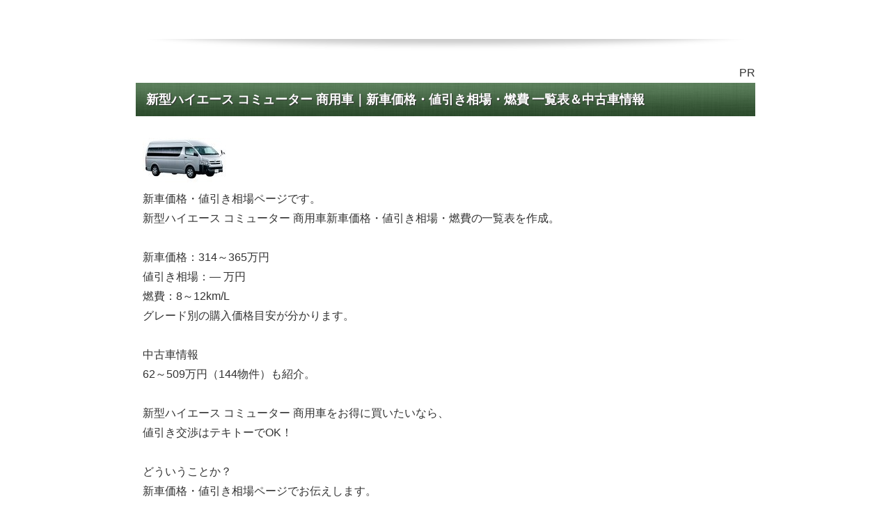

--- FILE ---
content_type: text/html
request_url: https://car.saloon.jp/new/hiace-commuter/
body_size: 10099
content:
<?xml version="1.0" encoding="Shift_JIS"?>
<!DOCTYPE html PUBLIC "-//W3C//DTD XHTML 1.0 Transitional//EN" "http://www.w3.org/TR/xhtml1/DTD/xhtml1-transitional.dtd">
<html xmlns="http://www.w3.org/1999/xhtml" xml:lang="ja" lang="ja">
<head>

<!-- Google tag (gtag.js) -->
<script async src="https://www.googletagmanager.com/gtag/js?id=AW-436335435"></script>
<script>
  window.dataLayer = window.dataLayer || [];
  function gtag(){dataLayer.push(arguments);}
  gtag('js', new Date());

  gtag('config', 'AW-436335435');
</script>
<meta http-equiv="Content-Type" content="text/html; charset=Shift_JIS" />
<meta http-equiv="Content-Style-Type" content="text/css" />
<meta http-equiv="Content-Script-Type" content="text/javascript" />
<meta name="viewport" content="width=device-width, initial-scale=1.0, minimum-scale=1.0, maximum-scale=1.0, user-scalable=no" />
<meta http-equiv="X-UA-Compatible" content="IE=edge,chrome=1" />
<title>新型ハイエース コミューター 商用車｜新車価格・値引き相場・燃費 一覧表＆中古車情報</title>
<meta name="keywords" content="新型ハイエース コミューター 商用車,新車,価格,値引き,相場" />
<meta name="description" content="新型ハイエース コミューター 商用車新車価格・値引き相場・燃費の一覧表を作成。

新車価格：314～365万円 
値引き相場：― 万円 
燃費：8～12km/L 
グレード別の購入価格目安が分かります。

中古車情報
62～509万円（144物件）も紹介。

新型ハイエース コミューター 商用車をお得に買いたいなら、
値引き交渉はテキトーでOK！

どういうことか？
新車価格・値引き相場ページでお伝えします。" />
<script src="https://ajax.googleapis.com/ajax/libs/jquery/1.9.1/jquery.min.js" type="text/javascript"></script>
<script src="../js/config.js" type="text/javascript"></script>
<link rel="stylesheet" href="../styles.css" type="text/css" />
<link rel="stylesheet" href="../css/textstyles.css" type="text/css" />
<link rel="alternate" type="application/rss+xml" title="RSS" href="https://car.saloon.jp/new/rss.xml" />

<!-- Global site tag (gtag.js) - Google Analytics -->
<script async src="https://www.googletagmanager.com/gtag/js?id=UA-149311735-2"></script>
<script>
  window.dataLayer = window.dataLayer || [];
  function gtag(){dataLayer.push(arguments);}
  gtag('js', new Date());

  gtag('config', 'UA-149311735-2');
</script>
<link rel="alternate" media="handheld" href="https://car.saloon.jp/new/hiace-commuter/" />
<link rel="shortcut icon" href="../favicon.ico" type="image/vnd.microsoft.icon" />
</head>
<body>
<script src="//accaii.com/new1/script.js" async></script><noscript><img src="//accaii.com/new1/script?guid=on"></noscript>
<div id="wrapper">
<div id="top">
<h1 id="logo"><a href="../">新型ハイエース コミューター 商用車｜新車価格・値引き相場・燃費 一覧表＆中古車情報</a></h1>
</div>

<div id="headerbox">
<div class="inner">
<div id="header">
<img src="../img/header.jpg" />

</div>
</div>
</div>
<div id="column1">
<div id="contents">
<div id="layoutbox">
<div id="main">


<p style="text-align:right;">PR</p>
<h2><span>新型ハイエース コミューター 商用車｜新車価格・値引き相場・燃費 一覧表＆中古車情報</span></h2>
<div id="text1">

<a href="../hiace-commuter/" target="_blank" rel="noopener"><img src="../img/new-hiace-commuter.jpg" alt="新型ハイエース コミューター 商用車" /></a>
<p>新車価格・値引き相場ページです。<br />新型ハイエース コミューター 商用車新車価格・値引き相場・燃費の一覧表を作成。</p>
<p>&nbsp;</p>
<p>新車価格：314～365万円<br />値引き相場：― 万円<br />燃費：8～12km/L<br />グレード別の購入価格目安が分かります。</p>
<p>&nbsp;</p>
<p>中古車情報<br />62～509万円（144物件）も紹介。</p>
<p>&nbsp;</p>
<p>新型ハイエース コミューター 商用車をお得に買いたいなら、<br />値引き交渉はテキトーでOK！</p>
<p>&nbsp;</p>
<p>どういうことか？<br />新車価格・値引き相場ページでお伝えします。</p>
<p>&nbsp;</p>
<p class="arrow_red">派生グレード情報</p>
<b><span style="background-color:#FFFF00;padding:2px;color:#333">車画像クリック → 詳細ページ移動</span></b>
<table cellpadding="5" cellspacing="0" class="lybvkb"><colgroup><col width="200" /><col /><col /><col /><col /></colgroup>
<tbody>
<tr>
<td><p style="text-align:center">車種</p></td>
<td><p style="text-align:center">新車価格</p></td>
<td><p style="text-align:center">値引き相場</p></td>
<td><p style="text-align:center">燃費</p></td>
<td><p style="text-align:center">中古・新古車</p></td>
<td><p style="text-align: center">クラス</p></td>
<td><p style="text-align: center">会社</p></td>
</tr>

<tr>
<td>
<a href="../hiace-commuter/" target="_blank" rel="noopener"><img src="../img/new-hiace-commuter.jpg" alt="新型ハイエース コミューター 商用車" /></a>
<p style="text-align:left;">ハイエース コミューター 商用車</p>
<p style="text-align:right;">2017年12月/MC</p>
</td>
<td><p style="text-align:center"><a href="../hiace-commuter/price.html" target="_blank" rel="noopener">314～365万円</a></p></td>
<td><p style="text-align:center"><a href="../hiace-commuter/price.html#3" target="_blank" rel="noopener">― 万円</a></p></td>
<td><p style="text-align:center"><a href="../hiace-commuter/price.html" target="_blank" rel="noopener">8～12km/L</a></p></td>
<td><p style="text-align:center"><a href="../hiace-commuter/used.html" target="_blank" rel="noopener">中古・新古車</a></p></td>
<td><p style="text-align:center"><a href="../minivan/" target="_blank" rel="noopener">ミニバン</a></p></p>
<p style="text-align:center"><a href="../shoyo/" target="_blank" rel="noopener">商用車</a></p></td>
<td><p style="text-align: center"><a href="../toyota/" target="_blank" rel="noopener">トヨタ</a></p></td>
</tr>

</tbody>
</table>
<p>MC：ﾏｲﾅｰﾁｪﾝｼﾞ／ FMC：ﾌﾙﾓﾃﾞﾙﾁｪﾝｼﾞ／ NEW：新型車</p>
<p><style type="text/css">table.lybvkb{table-layout:fixed;border-collapse: collapse;}table.lybvkb td{padding:5px;background-color:#FFFFFF;}table.lybvkb,table.lybvkb td,table.lybvkb th{border:solid 1px #000000;}</style></p>
</div>


<div id="categorylist">

<div class="catbox">

<div class="body">
<div class="title"><a href="../hiace-commuter/price.html">新型ハイエース コミューター 商用車｜新車価格・値引き相場・燃費 一覧表</a></div>

<div class="more"><a href="../hiace-commuter/price.html">続きを読む</a><br class="FloatEnd" /></div>
</div>
</div>

<div class="catbox">

<div class="body">
<div class="title"><a href="../hiace-commuter/used.html">新型ハイエース コミューター 商用車新古車・中古車｜簡単に探す方法・裏ワザ（価格相場表あり）</a></div>

<div class="more"><a href="../hiace-commuter/used.html">続きを読む</a><br class="FloatEnd" /></div>
</div>
</div>

</div>

</div>
<div id="menu">

<h4><span>【月間】人気ランキング（販売台数）</span></h4>
<div class="menubox menulist"><ul id="menu1">
<li><a href="../new2020/">新車情報</a></li>
<li><a href="../dai2020/">乗用車</a></li>
<li><a href="../dai-kei2020/">軽自動車</a></li>
<li><a href="../dai2020/compact.html" target="_blank" rel="noopener">コンパクトカー</a></li>
<li><a href="../dai2020/minivan.html" target="_blank" rel="noopener">ミニバン</a></li>
<li><a href="../dai2020/suv.html" target="_blank" rel="noopener">SUV</a></li>
<li><a href="../dai2020/sedan.html" target="_blank" rel="noopener">セダン</a></li>
<li><a href="../dai2020/hybrid.html" target="_blank" rel="noopener">ハイブリッドカー</a></li>
<li><a href="../dai-keitruck2020/">軽トラック</a></li>
</ul></div>
<h4><span>国産車 クラス別 価格・値引き表</span></h4>
<div class="menubox menulist"><ul id="menu2">
<li><a href="../all.html">国産車 全車種</a></li>
<li><a href="../kei/">軽自動車</a></li>
<li><a href="../compact/">コンパクトカー</a></li>
<li><a href="../minivan/">ミニバン</a></li>
<li><a href="../suv/">SUV</a></li>
<li><a href="../sedan/">セダン</a></li>
<li><a href="../hybrid/">ハイブリッドカー</a></li>
<li><a href="../wagon/">ワゴン</a></li>
<li><a href="../coupe/">クーペ</a></li>
<li><a href="../opencar/">オープンカー</a></li>
<li><a href="../electric/">電気自動車</a></li>
<li><a href="../keitruck/">軽トラック</a></li>
<li><a href="../shoyo/">商用車</a></li>
</ul></div>
<h4><span>国産車 メーカー別 価格・値引き表</span></h4>
<div class="menubox menulist"><ul id="menu3">
<li><a href="../toyota/">トヨタ</a></li>
<li><a href="../nissan/">日産</a></li>
<li><a href="../honda/">ホンダ</a></li>
<li><a href="../mazda/">マツダ</a></li>
<li><a href="../subaru/">スバル</a></li>
<li><a href="../mitsubishi/">三菱</a></li>
<li><a href="../suzuki/">スズキ</a></li>
<li><a href="../daihatsu/">ダイハツ</a></li>
<li><a href="../lexus/">レクサス</a></li>
<li><a href="http://car.saloon.jp/gaisha/all.html" rel="noopener" target="_blank">外車 全車種 価格＆値引き相場</a></li>
</ul></div>
<h4><span>販売店 一覧</span></h4>
<div class="menubox menulist"><ul id="menu4">
<li><a href="../shop/">国産車 ディーラー 一覧</a></li>
<li><a href="../toyota-dealer/">トヨタ ディーラー</a></li>
<li><a href="../nissan-dealer/">日産 ディーラー</a></li>
<li><a href="../honda-dealer/">ホンダ ディーラー</a></li>
<li><a href="../mazda-dealer/">マツダ ディーラー</a></li>
<li><a href="../subaru-dealer/">スバル ディーラー</a></li>
<li><a href="../mitsubishi-dealer/">三菱 ディーラー</a></li>
<li><a href="../suzuki-dealer/">スズキ ディーラー</a></li>
<li><a href="../daihatsu-dealer/">ダイハツ ディーラー</a></li>
<li><a href="../lexus-dealer/">レクサス ディーラー</a></li>
<li><a href="../toyota-keiretu/">トヨタ4系列 取扱車種</a></li>
<li><a href="http://car.saloon.jp/gaisha/shop/" rel="noopener" target="_blank">外車 ディーラー 一覧</a></li>
</ul></div>
<h4><span>おすすめ情報</span></h4>
<div class="menubox menulist"><ul id="menu5">
<li><a href="http://car.saloon.jp/" rel="noopener" target="_blank">車買取 相場表</a></li>
<li><a href="http://www.rentracks.jp/adx/r.html?idx=0.2570.153402.951.1576&dna=24685" target="_blank" rel="nofollow noopener">車保険は比較で安くなる！</a></li>
</ul></div>
</div>
<br class="clear" />
</div>
<div id="pagetop"><a href="#top">このページの先頭へ戻る</a></div>
</div>
</div>
<div id="footer">

<div id="footlinkbox"><div id="footermenu"><span><a href="../tokutei.html" target="_blank" rel="nofollow noopener">特定商法取引法に基づく表示</a></span>
</div></div>
<div class="inner">

<p>Copyright (C) 2025 カーマネ／新車価格・値引き相場表 ＆ 車買取価格相場表2025年-0909LP追加All Rights Reserved.</p>
</div>
</div>
</div>
</body>
</html>

--- FILE ---
content_type: text/css
request_url: https://car.saloon.jp/new/styles.css
body_size: 59580
content:
@charset "shift_jis";
@import url("./css/tables.css");
@import url("./css/commonstyles.css");
@import url("./css/textstyles.css");
/*
==================================================
スタイルの初期化
==================================================
*/
*{
	margin: 0;
	padding: 0;
}
html, body, div, span, applet, object, iframe, h1, h2, h3, h4, h5, h6, p, blockquote, pre, a, abbr, acronym, address, big, cite, code, del, dfn, em, font, img, ins, kbd, q, s, samp, small, strike, strong, sub, sup, tt, var, b, u, i, center, dl, dt, dd, ol, ul, li, fieldset, form, label, legend, table, caption {
	background: transparent;
	border: 0;
	font-size: 100%;
	outline: 0;
	vertical-align: baseline;
}
blockquote:before, blockquote:after, q:before, q:after {
	content: '';
	content: none;
}
body { line-height: 1; }
ol, ul { list-style: none; }
blockquote, q { quotes: none; }
div, p, h1, h2, h3, h4, h5, h6 {
	_zoom: 1;
	display: block;
	text-align: left;
}
img {
	border: 0;
}
@media screen and (max-width: 899px) {
	img {
		font-size: 0;
		height: auto;
		line-height: 0;
		max-width: 100%;
		vertical-align: top;
	}
}
@media screen and (max-width: 640px) {
	img {
		float: none !important;
	}
}
:focus { outline: 0; }
ins { text-decoration: none; }
del { text-decoration: line-through; }
table {
	border-collapse: collapse;
	border-spacing: 0;
}
input, select {
	vertical-align: middle;
}
/*
==================================================
基本スタイル
==================================================
*/
body {
	color: #333333;
	font-family: 'メイリオ', Helvetica, 'Hiragino Kaku Gothic Pro', sans-serif;
	font-size: 14px;
	line-height: 180%;
	text-align: center;
	letter-spacing: -0.001em;		/* iOS4でのテキストの隙間への対応 */
	-webkit-text-size-adjust: 100%;		/* 文字サイズの自動調整機能のキャンセル */
}
h1, h2, h3, h4, h5, h6, .title, dt {
	font-family: 'ヒラギノ角ゴ Pro W3','Hiragino Kaku Gothic Pro','メイリオ',Meiryo,Verdana,'ＭＳ Ｐゴシック',sans-serif;
	font-weight: 700;
}
.clear {
	clear: both;
	font-size: 1px;
	line-height: 0;
}
/* リスト
==================================================
*/
ul {
	padding: 10px 0;
}
ul li {
	background-image: url(img/li.gif);
	background-position: 5px 10px;
	background-repeat: no-repeat;
	padding: 0 0 0 25px;
}
@media screen and (max-width: 899px) {
	ul li {
		background: none;
		position: relative;
	}
	ul li:before {
		background-color: #426642;
		content: "";
		height: 5px;
		left: 5px;
		position: absolute;
		top: 10px;
		width: 5px;
	}
}
ol {
	list-style-type: decimal;
	padding: 10px 0 10px 25px;
}
/* リンク
==================================================
*/
a { color: #0066cc; }
a:hover {
	color: #0066cc;
	text-decoration: none;
}
a:hover img {
	background: none !important;
}
a img { background: none !important; }
#main a:hover, #menu a:hover, #rmenu a:hover, #pagetop a:hover {
	left: 1px;
	position: relative;
	top: 1px;
}
@media screen and (max-width: 640px) {
	#main a:hover, #menu a:hover, #rmenu a:hover, #pagetop a:hover {
		left: 0;
		position: static;
		top: 0;
	}
}
/*
==================================================
全体
==================================================
*/
/* レイアウト
==================================================
*/
#wrapper {
	overflow: hidden;
	text-align: center;
}
#contents {
	margin: 0 auto;
	padding: 30px 0 50px;
	position: relative;
	text-align: center;
	width: 900px;
}
#layoutbox{
	background-color: #FFF;
	overflow: hidden;
	padding: 5px;
}
#siteNavi {
	font-size: 12px;
	margin-bottom: 10px;
}
@media screen and (max-width: 899px) {
	#contents {
		padding: 30px 10px 50px;
		width: auto;
	}
}
@media screen and (max-width: 640px) {
	#contents {
		padding: 15px 0 50px;
	}
	#siteNavi {
		padding: 0 10px;
	}
	#layoutbox{
		padding: 0;
	}
}
/* ページ上部へ戻る
==================================================
*/
#pagetop {
	bottom: -35px;
	clear: both;
	position: absolute;
	right: 0;
	z-index: 5;
}
#pagetop a {
	background-image: url(img/pagetop_button.gif);
	background-position: left top;
	background-repeat: no-repeat;
	display: block;
	height: 30px;
	overflow: hidden;
	text-indent: -9999px;
	width: 140px;
}
@media screen and (max-width: 899px) {
	#pagetop {
		right: 10px;
	}
	#pagetop a {
		background: none repeat scroll 0 0 transparent;
		border: 1px solid #97a697;
		-webkit-box-sizing: border-box;
		-moz-box-sizing: border-box;
		box-sizing: border-box;
		color: #d6dcd6;
		font-size: 10px;
		line-height: 30px;
		padding-left: 20px;
		position: relative;
		text-decoration: none;
		text-indent: inherit;
	}
	#pagetop a:before {
		border-bottom: 6px solid #d6dcd6;
		border-left: 3px solid transparent;
		border-right: 3px solid transparent;
		border-top: 0 solid transparent;
		content: "";
		display: block;
		left: 8px;
		position: absolute;
		top: 10px;
	}
}
@media screen and (max-width: 640px) {
	#pagetop {
		bottom: 0;
		overflow: hidden;
		right: 0;
		width: 100%;
	}
	#pagetop a {
		background-image: url(img/footlinkbox_bg.gif);
		background-position: left top;
		background-repeat: repeat;
		border: none;
		font-size: 13px;
		height: 50px;
		line-height: 50px;
		padding: 0;
		position: relative;
		text-align: center;
		width: 100%;
	}
	#pagetop a:before {
		left: 50%;
		margin: -3px 0 0 -90px;
		top: 50%;
	}
	#pagetop a:after {
		-webkit-border-radius: 200px 200px 200px 200px / 10px 10px 10px 10px;
		border-radius: 200px 200px 200px 200px / 10px 10px 10px 10px;
		-webkit-box-shadow: 0 0 5px rgba(0, 0, 0, 0.6);
		bottom: -5px;
		box-shadow: 0 0 5px rgba(0, 0, 0, 0.6);
		content: "";
		height: 5px;
		left: 0;
		position: absolute;
		right: 0;
		top: auto;
	}
}
/* 検索ボックス
==================================================
*/
#searchbox {
	background-image: url(img/search_input.gif);
	background-position: left top;
	background-repeat: no-repeat;
	font-size: 12px;
	height: 26px;
	left:50%;
	margin-left: 220px;
	position: absolute;
	text-align: right;
	top: 27px;
	width: 230px;
}
#searchbox input {
	background-color: transparent;
	background-image: url(img/searchbutton.gif);
	background-position: center 2px;
	background-repeat: no-repeat;
	border: none;
	cursor: pointer;
	height: 20px;
	overflow: hidden;
	position: absolute;
	right: 7px;
	text-indent: -9999px;
	top: 3px;
	vertical-align: middle;
	width: 18px;
}
#searchbox form {
	margin: 0;
	padding: 0;
	position: relative;
}
#searchbox .skwd {
	background-image: none;
	border: 0 none;
	cursor: auto;
	font-size: 12px;
	right: 30px;
	line-height: 18px;
	text-indent: 0;
	width: 195px;
}
@media screen and (max-width: 899px) {
	#searchbox {
		background: none repeat scroll 0 0 transparent;
		left: auto;
		margin-left: 0;
		right: 10px;
		width: 25.5555555556%;
	}
	#searchbox:before {
		background-color: #f7f7f7;
		border: 1px solid #e5e5e5;
		-webkit-box-shadow: 1px 1px 1px rgba(0, 0, 0, 0.04) inset;
		box-shadow: 1px 1px 1px rgba(0, 0, 0, 0.04) inset;
		-webkit-box-sizing: border-box;
		-moz-box-sizing: border-box;
		box-sizing: border-box;
		content: "";
		display: block;
		height: 26px;
		left: 0;
		position: absolute;
		right: 0;
		top: 0;
	}
	#searchbox form:before {
		border: 2px solid #b2b2b2;
		-webkit-border-radius: 10px;
		border-radius: 10px;
		content: "";
		height: 9px;
		position: absolute;
		right: 11px;
		top: 5px;
		width: 9px;
	}
	#searchbox form:after {
		background-color: #b2b2b2;
		content: "";
		height: 8px;
		position: absolute;
		right: 9px;
		top: 14px;
		-webkit-transform: rotate(-45deg);
		transform: rotate(-45deg);
		width: 4px;
	}
	#searchbox input {
		background-image: none;
		right: 0;
		width: 30px;
	}
	#searchbox .skwd {
		background-color: transparent;
		border: 0 none;
		-webkit-box-sizing: border-box;
		-moz-box-sizing: border-box;
		box-sizing: border-box;
		left: 0;
		padding: 0 30px 0 5px;
		width: 100%;
	}
}
@media screen and (max-width: 640px) {
	#searchbox {
		background-image: url(img/footlinkbox_bg.gif);
		background-position: left top;
		background-repeat: repeat;
		height: 36px;
		padding: 10px;
		position: relative;
		right: auto;
		top: auto;
		width: auto;
	}
	#searchbox:before {
		height: 36px;
		left: 10px;
		right: 10px;
		top: 10px;
	}
	#searchbox form:before {
		top: 10px;
	}
	#searchbox form:after {
		top: 19px;
	}
	#searchbox input {
		-webkit-appearance: none;
	}
	#searchbox .skwd,
	#searchbox input {
		height: 30px;
	}
	#searchbox .skwd {
		font-size: 14px;
	}
}
/* 回り込み・回り込み解除
==================================================
*/
.txt-img {
}
.txt-img img{
	margin: 0 8px 8px 8px;
}
.center {
	margin-bottom: 5px;
	margin-top: 5px;
	text-align: center;
}
.float-l { float: left;}
.float-r { float: right;}
.float-l img,
.float-r img {
	margin-bottom: 20px;
}
.float-l img { 
	margin-right: 20px;
}
.float-r img {
	margin-left: 20px;
}
.clear, .FloatEnd {
	clear: both;
	font-size: 1px;
	height: 0;
	line-height: 0;
}
/* (スマホ用)画像の中央揃え処理 */
@media screen and (max-width: 640px) {
	.txt-img{
		padding: 0 10px;
		text-align: center !important;
	}
	.txt-img,.txt-img img{
		float:none !important;
	}
	.float-l p,.float-l{
		text-align:center;
		float:none;
	}
}
/*
==================================================
トップ部分
==================================================
*/
/* トップ
==================================================
*/
#top {
	margin: 0 auto;
	text-align: left;
	width: 900px;
}
#top #logo, #top h1 {
	padding: 28px 0;
	width: 600px;
}
#top #logo a, #top h1 a {
	color: #000000;
	font-size: 22px;
	font-weight: 400;
	text-decoration: none;
 
display: none;
 
}
#top #logo a img, #top h1 a img {
	vertical-align: middle;
}
@media screen and (max-width: 899px) {
	#top {
		width: auto;
	}
	#top #logo, #top h1 {
		-webkit-box-sizing: border-box;
		-moz-box-sizing: border-box;
		box-sizing: border-box;
		padding: 28px 0 28px 10px;
		width: 66.6666666667%;
 
display: none;
 
	}
}
@media screen and (max-width: 640px) {
	#top #logo, #top h1 {
		padding: 18px 60px 18px 10px;
		width: auto;
 
display: none;
 
	}
	#top #logo a, #top h1 a {
		font-size: 18px;
	}
}
/* ヘッダー
==================================================
*/
#headerbox {
display:none;
}
#headerbox {
	background-image: url(img/headerbox_inner_bg.gif);
	background-position: left top;
	background-repeat: repeat;
	border-top: 6px solid #224c22;
	padding-bottom: 10px;
}
#headerbox .inner {
	background-image: url(img/header_bg.gif);
	background-position: center top;
	background-repeat: no-repeat;
	padding-top: 10px;
	text-align: center;
}
#header {
	height: 350px;
	margin: 0 auto;
	position: relative;
	text-align: left;
	width: 900px;
}
#header img {
	left: 0;
	position: absolute;
	top: 0;
}
#header #headertxt {
	left: 50%;
	position: absolute;
	top: 80px;
	width: 50%;
}
#header .title, #header .desc{
	padding-left: 5px;
	padding-right: 5px;
}
#header .title {
	text-shadow: 1px 1px 1px rgb(50, 50, 50);
}
#header .title a {
	color:#ffffff;
	font-size: 36px;
	font-weight: 700;
	line-height: 120%;
	text-decoration: none;
	word-wrap: break-word;
}
#header .desc {
	color:#ffffff;
	font-size: 14px;
	line-height: 160%;
	padding-top: 15px;
	word-wrap: break-word;
}
#header .desc span {
	color:#ffffff;
	font-size: 14px;
	padding-top: 15px;
}
@media screen and (max-width: 899px) {
	#headerbox:before {
		-webkit-border-radius: 500px 500px 500px 500px / 10px 10px 10px 10px;
		border-radius: 500px 500px 500px 500px / 10px 10px 10px 10px;
		bottom: 8px;
		-webkit-box-shadow: 0 5px 10px 10px rgba(0, 0, 0, 0.3);
		box-shadow: 0 5px 10px 8px rgba(0, 0, 0, 0.3);
		content: "";
		left: 5px;
		position: absolute;
		right: 5px;
		top: 50%;
		z-index: -1;
	}
	#headerbox .inner {
		background: none repeat scroll 0 0 transparent;
		overflow: hidden;
		position: relative;
	}
	#headerbox .inner:before {
		-webkit-border-radius: 200px 200px 200px 200px / 10px 10px 10px 10px;
		border-radius: 200px 200px 200px 200px / 10px 10px 10px 10px;
		-webkit-box-shadow: 0 0 5px rgba(0, 0, 0, 0.6);
		box-shadow: 0 0 5px rgba(0, 0, 0, 0.6);
		content: "";
		height: 5px;
		left: 0;
		position: absolute;
		right: 0;
		top: -5px;
	}
	#headerbox {
		position: relative;
	}
	#header {
		height: auto !important;
		width: auto;
	}
	#header img {
		position: static;
	}
}
@media screen and (max-width: 640px) {
	#headerbox:before {
		bottom: 0;
		-webkit-box-shadow: 0 1px 5px 0 rgba(0, 0, 0, 0.3);
		box-shadow: 0 1px 5px 0 rgba(0, 0, 0, 0.3);
		left: 0;
		right: 0;
	}
	#headerbox .inner {
		padding: 0;
	}
	#headerbox .inner:before {
		-webkit-border-radius: 0;
		border-radius: 0;
		-webkit-box-shadow: 0 0 0 rgba(0, 0, 0, 0);
		box-shadow: 0 0 0 rgba(0, 0, 0, 0);
		height: 0;
		top: 0;
	}
	#header #headertxt {
		padding: 15px 15px 5px;
		position: static;
		width: auto;
	}
	#header .title {
		text-align: center;
		text-shadow: 1px 1px 1px rgb(204, 204, 204);
	}
	#header .title a {
		color:#343434;
		font-size: 20px;
	}
	#header .desc {
		color:#343434;
		font-size: 12px;
	}
}
/* トップメニュー
==================================================
*/
*:first-child+html body {
	padding-left: 1px;
}
#topmenubox {
	margin: 0 auto 24px;
	text-align: center;
	width: 900px;
}
#topmenubox #topmenubtn {
	display: none;
}
#topmenu ul {
	background-image: url(img/topmenu_bg.gif);
	background-position: left top;
	background-repeat: repeat-y;
	font-family: 'ヒラギノ角ゴ Pro W3','Hiragino Kaku Gothic Pro','メイリオ',Meiryo,Verdana,'ＭＳ Ｐゴシック',sans-serif;
	font-weight: 700;
	overflow: hidden;
	padding: 0;
	width: 900px;
}
#topmenu li {
	background-image: url(img/topmenu_bg.gif);
	background-position: right top;
	background-repeat: repeat-y;
	float: left;
	margin-bottom: -32767px;
	overflow: hidden;
	padding: 0 0 32767px 0;
	width: 180px;
}
#topmenu li a {
	color: #4c4c4c;
	display: block;
	font-size: 14px;
	overflow: hidden;
	padding: 3px;
	text-align: center;
	text-decoration: none;
}
#topmenu li a:hover {
	text-decoration: underline;
}
@media screen and (max-width: 899px) {
	#topmenubox {
		padding: 0 10px;
		width: auto;
	}
	#topmenu ul {
		background: none repeat scroll 0 0 transparent;
		display: table;
		table-layout: fixed;
		width: 100%;
	}
	#topmenu li {
		background: none repeat scroll 0 0 transparent;
		display: table-cell;
		float: none;
		margin: 0;
		padding: 0;
		width: auto;
	}
	#topmenu li:before {
		background-color: transparent;
		content: "";
		height: auto;
		left: auto;
		position: static;
		top: auto;
		width: auto;
	}
	#topmenu li a {
		position: relative;
	}
	#topmenu li a:before {
		background-color: #e5e5e5;
		bottom: 0;
		content: "";
		position: absolute;
		right: 1px;
		top: 0;
		width: 1px;
	}
	#topmenu li:first-child a:after {
		background-color: #e5e5e5;
		bottom: 0;
		content: "";
		left: 1px;
		position: absolute;
		top: 0;
		width: 1px;
	}
}
@media screen and (max-width: 640px) {
	#topmenubox {
		padding: 0;
		position: relative;
		margin: 0;
	}
	#topmenubox #topmenubtn {
		color: #224c22;
		cursor: pointer;
		display: block;
		font-size: 10px;
		height: 20px;
		padding-top: 15px;
		position: absolute;
		right: 10px;
		text-align: center;
		top: -45px;
		width: 40px;
	}
	#topmenubox #topmenubtn:before {
		border-bottom: 3px solid #224c22;
		border-top: 3px solid #224c22;
		content: "";
		height: 3px;
		left: 7px;
		position: absolute;
		top: 0;
		width: 26px;
	}
	#topmenubox #topmenubtn:after {
		border-top: 3px solid #224c22;
		content: "";
		height: 0;
		left: 7px;
		position: absolute;
		top: 12px;
		width: 26px;
	}
	#topmenu ul {
		background-image: url(img/footlinkbox_bg.gif);
		background-position: left top;
		background-repeat: repeat;
		display: none;
		table-layout: auto;
	}
	#topmenu ul.menuon {
		display: block;
	}
	#topmenu li {
		border-bottom: 1px solid #446644;
		display: block;
		text-align: left;
	}
	#topmenu li:last-child {
		border-bottom: none;
	}
	#topmenu li a {
		color: #d6dcd6;
		padding: 8px 45px 8px 20px;
		position: relative;
		text-align: left;
	}
	#topmenu li a:before {
		border-bottom: none;
		border-left: none;
		border-right: 2px solid #ffffff;
		border-top: 2px solid #ffffff;
		background-color: transparent;
		height: 5px;
		margin-top: -4px;
		right: 20px;
		top: 50%;
		-webkit-transform: rotate(45deg);
		transform: rotate(45deg);
		width: 5px;
	}
	#topmenu li:first-child a:after {
		background-color: transparent;
		left: 0;
		width: 0;
	}
}
/*
==================================================
メインコンテンツ
==================================================
*/
/* 記事領域
==================================================
*/
#main {
	float: right;
	overflow: hidden;
	width: 650px;
}
@media screen and (max-width: 899px) {
	#main {
		width: 72.2222222222%;
	}
}
@media screen and (max-width: 640px) {
	#main {
		float: none;
		width: 100%;
	}
}
#main .text, #text1, #text2, #text3, #text4, #text5, #text6, #text7, #text8, #text9, #text10, #space1, #space2 {
	margin-bottom: 20px;
	overflow: hidden;
	padding: 10px;
}
/* 見出し
==================================================
*/
h2, h3 {
	text-shadow: 1px 1px 1px rgb(50, 50, 50);
}
h4, h5, h6 {
	text-shadow: 1px 1px 1px rgb(204, 204, 204);
}
#main h2, #main h3 {
	background-image: url(img/h3_bg.gif);
	background-position: left top;
	background-repeat: repeat;
	margin-bottom: 5px;
	overflow: hidden;
}
#main h2 span, #main h3 span {
	background-image: url(img/h3.gif);
	background-position: left top;
	background-repeat: repeat-x;
	color: #FFF;
	display: block;
	font-size: 18px;
	padding: 10px 15px;
}
#main .text h3, #text1 h3, #text2 h3, #text3 h3, #text4 h3, #text5 h3, #text6 h3, #text7 h3, #text8 h3, #text9 h3, #text10 h3, #space1 h3, #space2 h3 {
	margin: 20px 0 10px;
}
#main h4 {
	border-bottom: 4px solid #f7f7f7;
	margin: 20px auto 10px;
	position: relative;
}
#main h4 span {
	border-bottom: 1px solid #e2e2e2;
	color: #224c22;
	display: block;
	font-size: 16px;
	padding: 5px;
	position: relative;
}
#main h5 {
	background-image: url(img/h5.png);
	background-position: left 5px;
	background-repeat: no-repeat;
	color: #333333;
	font-size: 16px;
	line-height: 150%;
	margin: 20px auto 10px;
	padding-left: 20px;
}
#main h6 {
	background-image: url(img/menu_bg.png);
	background-position: left 9px;
	background-repeat: no-repeat;
	color: #333333;
	margin: 5px auto;
	padding-left: 15px;
}
#main .atn02 {
	background-color: #f2f2f2;
	background-image: url(img/atn_02.gif);
	background-position: 14px 14px;
	background-repeat: no-repeat;
	margin: 20px 0 10px;
	overflow: hidden;
	padding: 20px 20px 20px 50px;
}
@media all and (-webkit-min-device-pixel-ratio: 1.5) {
	#main .atn02 {
		background-image: url(img/atn_02@2x.gif);
		-webkit-background-size: 22px 32px;
		background-size: 22px 32px;
	}
}
#main .atn02 span {
	border-bottom: 1px dashed #c2c2c2;
	color: #4d4d4d;
	font-weight: bold;
	padding-bottom: 3px;
}
@media screen and (max-width: 899px) {
	#main h5 {
		background: none;
		position: relative;
	}
	#main h5:before {
		background-color: #224c22;
		bottom: 5px;
		content: "";
		height: 14px;
		left: 2px;
		position: absolute;
		top: 5px;
		-webkit-transform: skewX(-20deg);
		transform: skewX(-20deg);
		width: 3px;
	}
	#main h5:after {
		background-color: #224c22;
		bottom: 5px;
		content: "";
		height: 14px;
		left: 8px;
		position: absolute;
		top: 5px;
		-webkit-transform: skewX(-20deg);
		transform: skewX(-20deg);
		width: 3px;
	}
	#main h6 {
		background: none;
		position: relative;
	}
	#main h6:before {
		border-bottom: 3px solid transparent;
		border-left: 6px solid #224c22;
		border-right: 6px solid transparent;
		border-top: 3px solid transparent;
		content: "";
		display: block;
		left: 0;
		position: absolute;
		top: 9px;
	}
}
@media screen and (max-width: 640px) {
	#main h2, #main h3 {
		margin-bottom: 0;
	}
	#main .text h3, #text1 h3, #text2 h3, #text3 h3, #text4 h3, #text5 h3, #text6 h3, #text7 h3, #text8 h3, #text9 h3, #text10 h3, #space1 h3, #space2 h3 {
		margin: 20px -10px 10px;
	}
}
/*
==================================================
サイドメニュー
==================================================
*/
/* メニュー
==================================================
*/
#menu img{
	max-width:100%;
	height:auto;
}
#menu {
	float: left;
	overflow: hidden;
	width: 220px;
}
#menu ul#newEntry, #menu ul#entryarchive, #rmenu ul#newEntry, #rmenu ul#entryarchive {
	background-image: url(img/menubox_bg.gif);
	background-position: center bottom;
	background-repeat: repeat-x;
	padding: 0 0 5px 0;
}
#menu .rankbox {
	border-bottom: 1px solid #E6E6E6;
	font-size: 12px;
	margin-bottom: 10px;
	padding-bottom: 10px;
}
#menu .rankbox img {
	width: 185px;
}
.menubox {
	margin-bottom: 25px;
}
.menulist {
	margin-bottom: 0 !important;
	overflow: hidden;
}
.menulist ul {
	background-image: url(img/menubox_bg.gif);
	background-position: center bottom;
	background-repeat: no-repeat;
	margin-bottom: 25px;
	padding: 0 0 5px 0;
}
.menulist li {
	background: none repeat scroll 0 0 transparent;
	border-bottom: 1px solid #e6e6e6;
	line-height: 150%;
	padding: 0;
	position: relative;
}
.menulist li a {
	background-image: url(img/menu_bg.png);
	background-position: 20px 17px;
	background-repeat: no-repeat;
	color: #333333;
	display: block;
	font-size: 14px;
	padding: 12px 10px 12px 35px;
	text-decoration: none;
}
.menulist li a:hover {
	color: #879c87;
	text-decoration: underline;
}
.menulist .l2 a {
	background-image: url(img/menu_bg2.png);
	background-position: 30px 17px;
	font-weight: normal;
	padding-left: 45px;
}
.menulist .l3 a {
	background-image: url(img/menu_bg3.png);
	background-position: 40px 17px;
	font-weight: normal;
	padding-left: 55px;
}
#menu .title, #rmenu .title, #menu h4, #rmenu h4 {
	border-bottom: 2px solid #fafafa;
	overflow: hidden;
	position: relative;
	text-shadow: none;
}
#menu .title span, #rmenu .title span, #menu h4 span, #rmenu h4 span {
	background-color: #fafafa;
	border: 1px solid #e6e6e6;
	color: #224c22;
	display: block;
	font-size: 16px;
	padding: 10px 15px;
}
@media screen and (max-width: 899px) {
	#menu {
		width: 24.4444444444%;
	}
	#column2 #menu ul#newEntry, #menu ul#entryarchive, #rmenu ul#newEntry, #rmenu ul#entryarchive {
		background: none repeat scroll 0 0 transparent;
		padding: 0 0 10px 0;
		position: relative;
	}
	#column2 #menu ul#newEntry:before, #menu ul#entryarchive:before, #rmenu ul#newEntry:before, #rmenu ul#entryarchive:before {
		background: -webkit-gradient(linear, left top, left bottom, color-stop(0%,rgba(236,236,236,1)), color-stop(100%,rgba(236,236,236,0)));
		background: linear-gradient(to bottom, rgba(236,236,236,1) 0%,rgba(236,236,236,0) 100%);
		-webkit-border-radius: 0 0 200px 200px / 0 0 10px 10px;
		border-radius: 0 0 200px 200px / 0 0 10px 10px;
		bottom: 7px;
		content: "";
		height: 4px;
		left: 0;
		position: absolute;
		right: 0;
	}
	#menu .rankbox img {
		width: auto;
	}
	#column2 .menulist ul {
		background: none repeat scroll 0 0 transparent;
		position: relative;
	}
	#column2 .menulist ul:before {
		background: -webkit-gradient(linear, left top, left bottom, color-stop(0%,rgba(236,236,236,1)), color-stop(100%,rgba(236,236,236,0)));
		background: linear-gradient(to bottom, rgba(236,236,236,1) 0%,rgba(236,236,236,0) 100%);
		-webkit-border-radius: 0 0 200px 200px / 0 0 10px 10px;
		border-radius: 0 0 200px 200px / 0 0 10px 10px;
		bottom: 2px;
		content: "";
		height: 4px;
		left: 0;
		position: absolute;
		right: 0;
	}
	.menulist li:before {
		background-color: transparent;
		content: "";
		height: auto;
		left: auto;
		position: static;
		top: auto;
		width: auto;
	}
	#column2 .menulist li a , .menulist .l2 a , .menulist .l3 a {
		background: none repeat scroll 0 0 transparent;
		position: relative;
	}
	#column2 .menulist li a:before {
		border-bottom: 3px solid transparent;
		border-left: 6px solid #224c22;
		border-right: 6px solid transparent;
		border-top: 3px solid transparent;
		content: "";
		display: block;
		left: 20px;
		position: absolute;
		top: 17px;
	}
	#column2 .menulist .l2 a:before {
		border-bottom: none;
		border-left: none;
		border-right: 1px solid #224c22;
		border-top: 1px solid #224c22;
		height: 4px;
		left: 30px;
		-webkit-transform: rotate(45deg);
		transform: rotate(45deg);
		width: 4px;
	}
	#column2 .menulist .l3 a:before {
		background-color: #224c22;
		border: none;
		height: 4px;
		left: 40px;
		-webkit-transform: rotate(45deg);
		transform: rotate(45deg);
		width: 4px;
	}
}
@media screen and (max-width: 640px) {
	#menu {
		float: none;
		width: 100%;
	}
	#menu .title span, #rmenu .title span, #menu h4 span, #rmenu h4 span {
		font-size: 18px;
	}
	.menulist ul {
		margin-bottom: 5px;
	}
	.menulist .l2,
	.menulist .l3 {
		display: none;
	}
	.menubox {
		margin-bottom: 0;
	}
	#menu .title span, #rmenu .title span, #menu h4 span, #rmenu h4 span {
		border-bottom: 1px solid #e6e6e6;
		border-left: none;
		border-right: none;
		border-top: 1px solid #e6e6e6;
	}
}
/* バナー領域
==================================================
*/
.bannerbox {
	background-color: #FFF;
	-webkit-border-radius: 6px;
	-moz-border-radius: 6px;
	border-radius: 6px;
	margin-bottom: 10px;
	position: relative;
}
.bannerbox ul {
	padding: 5px;
}
.bannerbox li {
	background: none repeat scroll 0 0 transparent;
	margin-bottom: 5px;
	padding: 0;
}
.bannerbox li a {
	font-size: 15px;
}
.bannerbox li a img {
	vertical-align: bottom; 
}
@media screen and (max-width: 899px) {
	.bannerbox li:before {
		background-color: transparent;
		content: "";
		height: auto;
		left: auto;
		position: static;
		top: auto;
		width: auto;
	}
}
@media screen and (max-width: 640px) {
	.bannerbox li {
		margin-bottom: 10px;
		text-align: center;
	}
}
/* 最新記事・アーカイブ
==================================================
*/
ul#newEntry li, ul#entryarchive li {
	background: none repeat scroll 0 0 transparent;
	border-bottom: 1px solid #E6E6E6;
	font-size: 12px;
	line-height: 140%;
	padding: 15px 10px;
}
@media screen and (max-width: 899px) {
	ul#newEntry li:before, ul#entryarchive li:before {
		background-color: transparent;
		content: "";
		height: auto;
		left: auto;
		position: static;
		top: auto;
		width: auto;
	}
}
/*
==================================================
フッター
==================================================
*/
#footer {
	background-color: #f8f8f8;
	background-image: url(img/footlinkbox_bg.gif);
	background-position: left -60px;
	background-repeat: repeat-x;
	color: #808080;
	font-size: 12px;
	margin: 0 auto;
	text-align: center;
}
#footer .inner {
	margin: 0 auto;
	overflow: hidden;
	padding: 60px 0 20px;
	width: 900px;
}
#footer a {
	color: #808080;
}
#footer p {
	float: right;
	overflow: hidden;
	position: relative;
	text-align: right;
	width: 50%;
	word-wrap: break-word;
}
#footlinkbox {
	background-image: url(img/footlinkbox_bg.gif);
	background-position: left top;
	background-repeat: repeat;
	margin-bottom: -40px;
	padding: 15px 0 5px;
	text-align: center;
}
#footermenu {
	font-size: 0;
	left: -125px;
	letter-spacing: -.40em;
	line-height: 0;
	margin: 0 auto;
	position: relative;
	text-align: left;
	width: 650px;
}
#footermenu span {
	display: inline-block;
	margin: 0 25px 5px 0;
	*display: inline;
	*zoom: 1;
}
#footermenu a {
	border-right: 1px solid #97a697;
	color: #d6dcd6;
	letter-spacing: normal;
	line-height: 140%;
	font-size: 12px;
	padding-right: 25px;
	text-decoration: none;
}
#footermenu a:hover {
	text-decoration: underline;
}
#footer p#footsub {
	float: left;
	text-align: left;
}
#footer p#footsub a {
	border-left: 1px solid #d4d4d4;
	left: -16px;
	padding: 0 15px;
	position: relative;
}
@media screen and (max-width: 899px) {
	#footer .inner {
		padding: 60px 10px 20px;
		width: auto;
	}
	#footlinkbox {
		padding: 15px 0 5px 10px;
	}
	#footermenu {
		left: 0;
		margin: 0;
		width: 72.2222222222%;
	}
}
@media screen and (max-width: 640px) {
	#footer {
		background-image: none;
	}
	#footlinkbox {
		margin-bottom: 0;
		padding: 0 10px 10px;
	}
	#footermenu span {
		border-bottom: 1px solid #446644;
		display: block;
		margin: 0;
	}
	#footermenu span:last-child {
		border-bottom: none;
	}
	#footermenu a {
		border-right: none;
		display: block;
		font-size: 13px;
		padding: 12px 24px 12px 10px;
		position: relative;
		text-decoration: none;
	}
	#footermenu a:before {
		border-bottom: none;
		border-left: none;
		border-right: 1px solid #ffffff;
		border-top: 1px solid #ffffff;
		background-color: transparent;
		content: "";
		height: 4px;
		margin-top: -2px;
		position: absolute;
		right: 10px;
		top: 50%;
		-webkit-transform: rotate(45deg);
		transform: rotate(45deg);
		width: 4px;
	}
	#footermenu {
		position: static;
		width: auto;
	}
	#footer .inner {
		background-color: #f8f8f8;
		padding: 10px;
	}
	#footer p {
		float: none;
		font-size: 10px;
		text-align: center;
		width: 100%;
	}
	#footer p#footsub {
		background-color: #ffffff;
		border: 1px solid #e5e5e5;
		display: table;
		float: none;
		margin-bottom: 10px;
		table-layout: fixed;
		text-align: center;
	}
	#footer p#footsub a {
		border-left: 1px solid #D4D4D4;
		display: table-cell;
		left: 0;
		padding: 5px;
		position: static;
		text-decoration: none;
	}
	#footer p#footsub a:first-child {
		border-left: none;
	}
}
/*
==================================================
トップページ
==================================================
*/
#whatsnew {
	margin-bottom: 20px;
	position: relative;
}
#whatsnew .title {
	border-bottom: 1px solid #e6e6e6;
	color: #224c22;
	font-size: 18px;
	overflow: hidden;
	text-shadow: 1px 1px 1px rgb(204, 204, 204);
}
#whatsnew .title span {
	background-image: url(img/whatsnew_title.gif);
	background-position: 0 16px;
	background-repeat: no-repeat;
	display: block;
	padding: 7px 10px 7px 18px;
}
#whatsnew ul {
	padding: 0;
}
#whatsnew ul li {
	background: none repeat scroll 0 0 transparent;
	border-bottom: 1px solid #e6e6e6;
	font-size: 12px;
	padding: 10px 15px;
	position: relative;
}
#whatsnew ul li span {
	padding-right: 10px;
}
@media screen and (max-width: 899px) {
	#whatsnew .title {
		position: relative;
	}
	#whatsnew .title span {
		background-image: none;
	}
	#whatsnew .title span:before {
		background-color: #224c22;
		content: "";
		height: 4px;
		left: 0;
		position: absolute;
		top: 16px;
		width: 10px;
	}
	#whatsnew ul li:before {
		background-color: transparent;
		content: "";
		height: auto;
		left: auto;
		position: static;
		top: auto;
		width: auto;
	}
}
@media screen and (max-width: 640px) {
	#whatsnew {
		background-color: #fbfbfb;
		margin-bottom: 0;
		padding: 10px 10px 20px 10px;
	}
	#whatsnew .title {
		border-bottom: none;
	}
	#whatsnew ul {
		background-color: #ffffff;
		border: 1px solid #e6e6e6;
	}
	#whatsnew ul li:last-child {
		border-bottom: none;
	}
	#whatsnew ul li span {
		color: #666666;
		display: block;
		padding-right: 0;
	}
}
/*
==================================================
カテゴリーページ
==================================================
*/
#categorylist {
	padding: 10px;
}
#categorylist .catbox {
	background-color: #fbfbfb;
	border: 1px solid #e6e6e6;
	margin-bottom: 10px;
	overflow: hidden;
	padding: 20px;
	position: relative;
	_height: 1%;
}
#categorylist .thumb {
	float: left;
	padding: 0 20px 0 0;
}
#categorylist .thumb img {
	vertical-align: bottom;
}
#categorylist .body {
	overflow: hidden;
}
#categorylist .title {
	background-image: url(img/category_title.gif);
	background-position: left bottom;
	background-repeat: repeat-x;
	font-weight: 700;
	margin-bottom: 10px;
	overflow: hidden;
	padding: 10px 0;
}
#categorylist .title a {
	color: #224c22;
	font-size: 18px;
	text-decoration: none;
}
#categorylist p {
	font-size: 13px;
	line-height: 160%;
}
#categorylist .more {
	float: right;
	height: 30px;
	margin: 10px 1px 1px 0;
	_height: 1%;
}
#categorylist .more a {
	background-image: url(img/button_more2.gif);
	background-position: left center;
	background-repeat: no-repeat;
	display: block;
	height: 30px;
	overflow: hidden;
	text-indent: -9999px;
	width: 120px;
}
#pagelist {
	margin-bottom: 10px;
	margin-top: 10px;
	padding: 10px;
	text-align: center;
}
#pagelist ul {
	letter-spacing: -0.4em;
	padding: 0;
}
#pagelist li {
	background: none repeat scroll 0 0 transparent;
	display: inline-block;
	letter-spacing: normal;
	list-style-type: none;
	margin: 0 5px 10px;
	padding: 0;
	*display: inline;
	*zoom: 1;
}
#pagelist a {
	background-color: #fbfbfb;
	border: 1px solid #e6e6e6;
	color: #333333;
	display: inline-block;
	padding: 6px 15px;
	text-align: center;
	text-decoration: none;
	*display: inline;
	*zoom: 1;
}
#pagelist a:hover {
	background-color: #224c22;
	color: #FFF;
}
@media screen and (max-width: 899px) {
	#categorylist .title {
		background: none;
		position: relative;
	}
	#categorylist .title:before {
		background-color: #e6e6e6;
		border-bottom: 1px solid #ffffff;
		bottom: 0;
		content: "";
		height: 1px;
		left: 0;
		position: absolute;
		right: 0;
	}
	#categorylist .more a {
		background-color: #4c6b4c;
		background-image: none;
		border: 2px solid #879c87;
		color: #ffffff;
		display: block;
		font-size: 11px;
		height: 26px;
		line-height: 26px;
		overflow: hidden;
		padding-right: 5px;
		position: relative;
		text-align: center;
		text-decoration: none;
		text-indent: inherit;
		width: 120px;
	}
	#categorylist .more a:before {
		border-bottom: none;
		border-left: none;
		border-right: 1px solid #ffffff;
		border-top: 1px solid #ffffff;
		content: "";
		height: 4px;
		margin-top: -2px;
		position: absolute;
		right: 16px;
		top: 50%;
		-webkit-transform: rotate(45deg);
		transform: rotate(45deg);
		width: 4px;
	}
	#pagelist li:before {
		background-color: transparent;
		content: "";
		height: auto;
		left: auto;
		position: static;
		top: auto;
		width: auto;
	}
}
@media screen and (max-width: 640px) {
	#categorylist .catbox {
		padding: 15px;
	}
	#categorylist .thumb {
		float: left;
		padding: 0 15px 0 0;
	}
	#categorylist .thumb img {
		max-width: 100px;
	}
	#categorylist .title {
		padding: 5px 0;
	}
	#categorylist .title a {
		font-size: 15px;
	}
	#categorylist p {
		font-size: 11px;
		line-height: 150%;
	}
}
/*
==================================================
エントリーページ
==================================================
*/
#entrylist {
	margin-bottom: 20px;
}
#entrylist .inner {
	overflow: hidden;
	text-align: left;
}
#entrylist h4 {
	background-color: #fbfbfb;
	border-bottom: 1px solid #8ea38e;
	border-top: 1px solid #8ea38e;
	margin: 0;
	padding: 10px 10px 10px 8px;
	z-index: 1;
}
#entrylist h4 span {
	border-bottom: medium none;
	display: inline;
	padding: 0;
}
#entrylist dl {
	border-bottom: 1px solid #e6e6e6;
	overflow: hidden;
	position: relative;
	top: -1px;
	*height: 1%;
}
#entrylist dt {
	border-top: 1px solid #e6e6e6;
	padding: 15px 10px;
	position: relative;
	*height: 1%;
}
#entrylist dt a {
	background-image: url(img/entry_title.png);
	background-position: left 6px;
	background-repeat: no-repeat;
	display: inline-block;
	font-size: 14px;
	font-weight: 700;
	line-height: 150%;
	padding: 1px 0 1px 15px;
	*display: inline;
	*zoom: 1;
}
#entrylist dd {
	font-size: 12px;
	line-height: 150%;
	margin-top: -10px;
	padding: 0 10px 15px 25px;
}
#searchresult {
	margin-bottom: 20px;
	overflow: hidden;
	padding: 10px;
}
#relNavigate {
	margin-bottom: 15px;
	padding-bottom: 10px;
	padding-top: 10px;
	text-align: center;
}
#relNavigate a {
	font-size: 14px;
	font-weight: 700;
	margin-left: 10px;
	margin-right: 10px;
}
@media screen and (max-width: 899px) {
	#entrylist dt a {
		background-image: none;
		position: relative;
	}
	#entrylist dt a:before {
		border-bottom: none;
		border-left: none;
		border-right: 2px solid #5b755b;
		border-top: 2px solid #5b755b;
		content: "";
		height: 5px;
		left: 0;
		position: absolute;
		top: 8px;
		-webkit-transform: rotate(45deg);
		transform: rotate(45deg);
		width: 5px;
	}
}
@media screen and (max-width: 640px) {
	#entrylist {
		background-color: #fbfbfb;
		border: 1px solid #e6e6e6;
		margin: 0 10px 15px;
		padding: 15px 10px 0;
	}
	#entrylist h4 {
		padding: 8px;
	}
	#entrylist h4 span {
		font-size: 18px;
	}
	#entrylist dl {
		border-bottom: none;
		padding: 0 5px;
		top: 0;
	}
	#entrylist dt {
		padding: 15px 5px;
	}
	#entrylist dt:first-child {
		border-top: none;
	}
	#entrylist dt a {
		font-size: 15px;
	}
	#entrylist dt a:hover {
		position: relative;
	}
	#entrylist dd {
		font-size: 11px;
		line-height: 140%;
		padding: 0 5px 15px 20px;
	}
	#relNavigate a {
		background-color: #FBFBFB;
		color: #333333;
		display: inline-block;
		height: 40px;
		line-height: 40px;
		position: relative;
		text-decoration: none;
		width: 35%;
		z-index: 0;
	}
	#relNavigate a:hover {
		position: relative;
	}
	#relNavigate a:first-child {
		border-bottom: 1px solid #E6E6E6;
		border-right: 1px solid #E6E6E6;
		border-top: 1px solid #E6E6E6;
	}
	#relNavigate a:last-child {
		border-bottom: 1px solid #E6E6E6;
		border-left: 1px solid #E6E6E6;
		border-top: 1px solid #E6E6E6;
	}
	#relNavigate a:before {
		background-color: #FBFBFB;
		content: "";
		height: 29px;
		position: absolute;
		top: 5px;
		-webkit-transform: rotate(45deg);
		transform: rotate(45deg);
		width: 29px;
		z-index: -1;
	}
	#relNavigate a:first-child:before {
		border-bottom: 1px solid #E6E6E6;
		border-left: 1px solid #E6E6E6;
		left: -15px;
	}
	#relNavigate a:last-child:before {
		border-right: 1px solid #E6E6E6;
		border-top: 1px solid #E6E6E6;
		right: -15px;
	}
}
/*
==================================================
サイトマップページ
==================================================
*/
#sitemaps ul {
	margin: 0;
	padding: 5px 10px;
}
#sitemaps li {
	background-image: none;
	line-height: 0;
	padding: 0;
}
#sitemaps .l1 {
	margin-top: 10px;
}
#sitemaps .l2 {
	margin-top: 5px;
}
#sitemaps .l3 {
	margin-top: 5px;
}
#sitemaps li a {
	background-image: url(img/menu_bg.png);
	background-position: left 8px;
	background-repeat: no-repeat;
	display: inline-block;
	line-height: 180%;
	list-style-image: none;
	list-style-type: none;
	padding-left: 12px;
	*display: inline;
	*zoom:1;
}
#sitemaps .l1 a {
	font-size: 16px;
	font-weight: 700;
}
#sitemaps .l2 a {
	background-image: url(img/menu_bg2.png);
	font-size: 14px;
	margin-left: 25px;
}
#sitemaps .l3 a {
	background-image: url(img/menu_bg3.png);
	font-size: 12px;
	margin-left: 45px;
}
@media screen and (max-width: 899px) {
	#sitemaps li:before {
		background-color: transparent;
		content: "";
		height: auto;
		left: auto;
		position: static;
		top: auto;
		width: auto;
	}
	#sitemaps li a {
		background-image: none;
		position: relative;
	}
	#sitemaps .l2 a,
	#sitemaps .l3 a {
		background-image: none;
	}
	#sitemaps li a:before {
		border-bottom: 3px solid transparent;
		border-left: 6px solid #224c22;
		border-right: 6px solid transparent;
		border-top: 3px solid transparent;
		content: "";
		display: block;
		left: 0;
		position: absolute;
		top: 8px;
	}
	#sitemaps .l2 a:before {
		border-bottom: none;
		border-left: none;
		border-right: 1px solid #224c22;
		border-top: 1px solid #224c22;
		height: 4px;
		-webkit-transform: rotate(45deg);
		transform: rotate(45deg);
		width: 4px;
	}
	#sitemaps .l3 a:before {
		background-color: #224c22;
		border: none;
		height: 4px;
		-webkit-transform: rotate(45deg);
		transform: rotate(45deg);
		width: 4px;
	}
}
@media screen and (max-width: 640px) {
	#sitemaps ul {
		padding: 0;
	}
	#sitemaps li {
		border-bottom: 1px solid #E6E6E6;
	}
	#sitemaps .l1,
	#sitemaps .l2,
	#sitemaps .l3 {
		margin-top: 0;
	}
	#sitemaps li a {
		color: #333333;
		display: block;
		padding: 12px 10px 12px 35px;
		text-decoration: none;
	}
	#sitemaps .l1 a {
		background-color: #fafafa;
	}
	#sitemaps .l2 a {
		margin-left: 0;
		padding: 12px 40px 12px 35px;
	}
	#sitemaps .l3 a {
		color: #4d4d4d;
		font-size: 13px;
		margin-left: 0;
		padding: 10px 10px 10px 65px;
	}
	#sitemaps li a:before {
		left: 20px;
		top: 20px;
	}
	#sitemaps .l2 a:before {
		left: auto;
		margin-top: -3px;
		right: 20px;
		top: 50%;
	}
	#sitemaps .l3 a:before {
		left: 50px;
	}
}
/*
==================================================
フリースペース
==================================================
*/
#space1, #space2 { margin-bottom: 25px }
#space3, #space4, #space5, #space6 {
	line-height: 130%;
	padding: 10px;
}
.grayline{
	border: 1px solid #CCCCCC;
}
#main .grayline{
	padding:10px;
	margin-bottom:15px;
}
#menu .grayline{
	font-size:90%;
	padding:8px;
	margin-bottom:15px;
}
/*
==================================================
ブログモード
==================================================
*/
.blog {
	border-bottom-color: #e6e6e6;
	border-bottom-style: solid;
	border-bottom-width: 1px;
	margin-bottom: 15px;
	overflow: hidden;
	padding: 10px;
}
.blog .thumb {
	float: left;
	margin-right: 15px;
}
.blog .thumb img { width: 125px; }
.blog .title {
	color: #333;
	font-size: 15px;
	line-height: 140%;
	margin-bottom: 10px;
}
.blog .title a { color: #333; }
.blog .info {
	color: #666;
	margin-bottom: 10px;
}
.blog .info a { color: #666; }
.blog .body {
	line-height: 150%;
	overflow: hidden;
}
.blog .more {
	font-weight: 700;
	margin-bottom: 10px;
	margin-top: 10px;
	text-align: right;
}
/*
==================================================
サイト内検索
==================================================
*/
#searchresult dt {
	font-size: 14px;
	padding: 5px 0;
}
#searchresult dd {
	border-bottom-color: #e6e6e6;
	border-bottom-style: solid;
	border-bottom-width: 1px;
	line-height: 150%;
	margin: 0 0 10px;
	padding-bottom: 15px;
}
#searchresult b {
	color: #0066CC;
}
@media screen and (max-width: 640px) {
	#searchresult dt {
		padding: 15px 10px 5px;
	}
	#searchresult dd {
		margin: 0 0 0;
		padding: 0 10px 15px;
	}
}
/*
==================================================
リンク集
==================================================
*/
#linklist {
	margin-bottom: 20px;
	overflow: hidden;
	padding: 10px;
}
#linklist dt {
	font-size: 14px;
	padding: 5px 0;
}
#linklist dd {
	border-bottom-color: #e6e6e6;
	border-bottom-style: solid;
	border-bottom-width: 1px;
	line-height: 130%;
	margin: 0 0 10px;
	padding-bottom: 15px;
}
/*
==================================================
ポイント
==================================================
*/
#main .point1, #main .point2, #main .point3, #main .point4, #main .point5, #main .point6, #main .point7, #main .point8, #main .point9, #main .point10 {
	background-position: left top;
	background-repeat: no-repeat;
	color: #224c22;
	font-size: 20px;
	font-weight: 700;
	height: auto;
	line-height: 140%;
	margin-bottom: 3px;
	margin-top: 15px;
	padding: 15px 0 10px 65px;
	*zoom: 1;
}
#main .point1 { background-image: url(img/point1.png); }
#main .point2 { background-image: url(img/point2.png); }
#main .point3 { background-image: url(img/point3.png); }
#main .point4 { background-image: url(img/point4.png); }
#main .point5 { background-image: url(img/point5.png); }
#main .point6 { background-image: url(img/point6.png); }
#main .point7 { background-image: url(img/point7.png); }
#main .point8 { background-image: url(img/point8.png); }
#main .point9 { background-image: url(img/point9.png); }
#main .point10 { background-image: url(img/point10.png); }
@media all and (-webkit-min-device-pixel-ratio: 1.5) {
	#main .point1 { background-image: url(img/point1@2x.png); }
	#main .point2 { background-image: url(img/point2@2x.png); }
	#main .point3 { background-image: url(img/point3@2x.png); }
	#main .point4 { background-image: url(img/point4@2x.png); }
	#main .point5 { background-image: url(img/point5@2x.png); }
	#main .point6 { background-image: url(img/point6@2x.png); }
	#main .point7 { background-image: url(img/point7@2x.png); }
	#main .point8 { background-image: url(img/point8@2x.png); }
	#main .point9 { background-image: url(img/point9@2x.png); }
	#main .point10 { background-image: url(img/point10@2x.png); }
	#main .point1, #main .point2, #main .point3, #main .point4, #main .point5, #main .point6, #main .point7, #main .point8, #main .point9, #main .point10 {
		-webkit-background-size: 52px 50px;
		background-size: 52px 50px;
	}
}
/*
==================================================
ランキング
==================================================
*/
/* メインコンテンツ用ランキング
==================================================
*/
#main .point1, #main .point2, #main .point3, #main .point4, #main .point5, #main .point6, #main .point7, #main .point8, #main .point9, #main .point10 { border: none; }
#main .rank1, #main .rank2, #main .rank3, #main .rank4, #main .rank5, #main .rank6, #main .rank7, #main .rank8, #main .rank9, #main .rank10 { border: none; height: auto; }
#main .rank {
	margin-bottom: 20px;
	position: relative;
}
#main .rank-container {
	background-image: url(img/rank_bg.gif);
	background-position: left top;
	background-repeat: repeat;
	border: 1px solid #e5e5e5;
	-webkit-box-shadow: 1px 1px 1px #f8f8f8;
	box-shadow: 1px 1px 1px #f8f8f8;
	padding: 9px;
	position: relative;
}
#main .rank-inner {
	background-color: #ffffff;
	overflow: hidden;
	padding: 10px 10px 16px 10px;
}
#main .rank1,#main .rank2,#main .rank3,#main .rank4,#main .rank5,#main .rank6,#main .rank7,#main .rank8,#main .rank9,#main .rank10{
	background-position: left 6px;
	background-repeat: no-repeat;
	border: medium none;
	color: #224c22;
	font-size: 26px;
	height: auto;
	line-height: 130%;
	margin-bottom: 6px;
	margin-top: 6px;
	*zoom: 1;
}
#main .rank1,#main .rank2,#main .rank3{
	padding: 18px 0 22px 70px;
}
#main .rank4,#main .rank5,#main .rank6,#main .rank7,#main .rank8,#main .rank9,#main .rank10{
	padding: 8px 0 20px 70px;
}
#main .rank .rank1,#main .rank .rank2,#main .rank .rank3,#main .rank .rank4,#main .rank .rank5,#main .rank .rank6,#main .rank .rank7,#main .rank .rank8,#main .rank .rank9,#main .rank .rank10{
	margin: 0 10px 6px 10px;
}
#main .rank1 { background-image: url(img/rank1.png); }
#main .rank2 { background-image: url(img/rank2.png); }
#main .rank3 { background-image: url(img/rank3.png); }
#main .rank4 { background-image: url(img/rank4.png); }
#main .rank5 { background-image: url(img/rank5.png); }
#main .rank6 { background-image: url(img/rank6.png); }
#main .rank7 { background-image: url(img/rank7.png); }
#main .rank8 { background-image: url(img/rank8.png); }
#main .rank9 { background-image: url(img/rank9.png); }
#main .rank10 { background-image: url(img/rank10.png); }
#main .rankbox {
	background-image: url(img/rankbox_bg.gif);
	background-position: center top;
	background-repeat: no-repeat;
	overflow: hidden;
	padding-top: 30px;
}
@media all and (-webkit-min-device-pixel-ratio: 1.5) {
	#main .rank1 { background-image: url(img/rank1@2x.png); }
	#main .rank2 { background-image: url(img/rank2@2x.png); }
	#main .rank3 { background-image: url(img/rank3@2x.png); }
	#main .rank4 { background-image: url(img/rank4@2x.png); }
	#main .rank5 { background-image: url(img/rank5@2x.png); }
	#main .rank6 { background-image: url(img/rank6@2x.png); }
	#main .rank7 { background-image: url(img/rank7@2x.png); }
	#main .rank8 { background-image: url(img/rank8@2x.png); }
	#main .rank9 { background-image: url(img/rank9@2x.png); }
	#main .rank10 { background-image: url(img/rank10@2x.png); }
	#main .rank1,#main .rank2,#main .rank3 {
		-webkit-background-size: 55px 44px;
		background-size: 55px 44px;
	}
	#main .rank4,#main .rank5,#main .rank6,#main .rank7,#main .rank8,#main .rank9,#main .rank10 {
		-webkit-background-size: 56px 34px;
		background-size: 56px 34px;
	}
}
#main .rankbox .rankbox-inner {
	overflow: hidden;
}
#main .rankbox .feature {
	border-bottom: 2px solid #f2f2f2;
	margin-bottom: 10px;
	overflow: hidden;
}
#main .rankbox .feature span {
	font-weight: 700;
}
#main .rankbox .float-l img, #main .rankbox .float-r img {
	margin: 0 30px 15px 0;
	padding: 0;
	max-width:280px;
	height:auto;
}
#main .rankbox .rankbox-inner p {
	color: #4d4d4d;
	font-size: 12px;
	line-height: 160%;
	overflow: hidden;
	padding-bottom: 10px;
}
#main .rankbox .rank-table {
	clear: both;
	width: 100%;
}
#main .rankbox .rank-table th, #main .rankbox .rank-table td {
	border-bottom: 1px solid #e5e5e5;
	border-left: medium none;
	border-right: medium none;
	border-top: 1px solid #e5e5e5;
	padding: 5px 15px;
	text-align: left;
	vertical-align: middle;
}
#main .rankbox .rank-table th {
	background-color: #f7f7f7;
}
#main .rankbox .rank-table td {
	color: #4E4E4E;
}
#main .rank .comment {
	background-color: #ffffff;
	background-image: url(img/rank_bg.gif);
	background-position: left top;
	background-repeat: repeat;
	margin-top: 20px;
	padding: 5px;
}
#main .rank .comment .comment-inner {
	border: 1px solid #e5e5e5;
	position: relative;
}
#main .rank .comment .comment-tit {
	background-image: url(img/comment_bg.png);
	background-position: left top;
	background-repeat: no-repeat;
	left: -5px;
	padding: 20px 15px 5px 20px;
	position: relative;
	top: -5px;
}
#main .rank .comment .comment-tit span {
	background-image: url(img/comment-tit.gif);
	background-position: left bottom;
	background-repeat: repeat-x;
	display: block;
	font-size: 18px;
	font-weight: 700;
	line-height: 130%;
	padding: 10px 10px 12px 40px;
	position: relative;
}
#main .rank .comment p {
	font-size: 13px;
	line-height: 160%;
	padding: 0 15px 10px;
}
#main .rank .more {
	font-size: 0;
	letter-spacing: -.40em;
	overflow: hidden;
	padding: 30px 0 20px;
	position: relative;
	text-align: center;
}
#main .rank .more span {
	display: inline-block;
	font-size: 14px;
	height: 45px;
	letter-spacing: normal;
	margin-right: 20px;
	vertical-align: bottom;
	width: 246px;
	*display: inline;
	*zoom:1;
}
#main .rank .more a {
	background-image: url(img/button_more.png);
	background-position: left top;
	background-repeat: no-repeat;
	display: block;
	height: 45px;
	overflow: hidden;
	text-indent: -9999px;
}
#main .rank .more span.official {
	margin-right: 0;
}
#main .rank .more span.official a {
	background-image: url(img/button_official.png);
}
@media screen and (max-width: 899px) {
	#main .rankbox {
		background: none;
		position: relative;
	}
	#main .rankbox:before {
		-webkit-border-radius: 500px 500px 500px 500px / 10px 10px 10px 10px;
		border-radius: 500px 500px 500px 500px / 10px 10px 10px 10px;
		-webkit-box-shadow: 0 0 5px rgba(0, 0, 0, 0.3);
		box-shadow: 0 0 5px rgba(0, 0, 0, 0.3);
		content: "";
		height: 5px;
		left: 20px;
		position: absolute;
		right: 20px;
		top: -5px;
	}
	#main .rank .comment .comment-tit {
		background: none;
		overflow: hidden;
		position: relative;
	}
	#main .rank .comment .comment-tit:before {
		background: -webkit-gradient(linear, left top, right top, color-stop(0%,rgba(231,66,56,1)), color-stop(100%,rgba(212,59,49,1)));
		background: linear-gradient(to right, rgba(231,66,56,1) 0%,rgba(212,59,49,1) 100%);
		color: #FFFFFF;
		content: "check";
		display: block;
		font-size: 16px;
		height: 30px;
		left: -30px;
		line-height: 30px;
		letter-spacing: 2px;
		overflow: hidden;
		position: absolute;
		text-align: center;
		top: 10px;
		-webkit-transform: rotate(-45deg);
		transform: rotate(-45deg);
		width: 110px;
	}
	#main .rank .comment .comment-tit span {
		background: none;
		position: relative;
	}
	#main .rank .comment .comment-tit span:before {
		background-color: #c1c6c8;
		border-bottom: 1px solid #ffffff;
		bottom: 0;
		content: "";
		height: 1px;
		left: 0;
		position: absolute;
		right: 0;
	}
	#main .rank .more span {
		display: block;
		font-size: 14px;
		height: 45px;
		letter-spacing: normal;
		margin: 0 auto 20px;
		vertical-align: bottom;
		width: 80%;
	}
	#main .rank .more span.official {
		margin: 0 auto;
	}
	#main .rank .more a {
		background: none, -webkit-gradient(linear, left top, left bottom, color-stop(0%,rgba(124,124,124,1)), color-stop(100%,rgba(72,72,72,1)));
		background: none, linear-gradient(to bottom, rgba(124,124,124,1) 0%,rgba(72,72,72,1) 100%);
		-webkit-border-radius: 2px;
		border-radius: 2px;
		-webkit-box-sizing: border-box;
		-moz-box-sizing: border-box;
		box-sizing: border-box;
		color: #ffffff;
		display: block;
		font-size: 16px;
		height: 45px;
		line-height: 45px;
		margin: 0 auto;
		overflow: hidden;
		padding-right: 25px;
		position: relative;
		text-align: center;
		text-decoration: none;
		text-indent: inherit;
		text-shadow: 1px 1px 2px rgba(0, 0, 0, 0.5);
		width: 100%;
	}
	#main .rank .more a:before {
		background-color: #262626;
		bottom: 0;
		content: "";
		height: 6px;
		position: absolute;
		right: 30px;
		top: 19px;
		width: 8px;
	}
	#main .rank .more a:after {
		border-color: rgba(0, 0, 0, 0) rgba(0, 0, 0, 0) rgba(0, 0, 0, 0) #262626;
		border-style: solid;
		border-width: 8px 12px;
		bottom: 0;
		content: "";
		height: 0;
		position: absolute;
		right: 6px;
		top: 14px;
		width: 0;
	}
	#main .rank .more span.official a {
		background: none, -webkit-gradient(linear, left top, left bottom, color-stop(0%,rgba(248,202,58,1)), color-stop(100%,rgba(244,173,38,1)));
		background: none, linear-gradient(to bottom, rgba(248,202,58,1) 0%,rgba(244,173,38,1) 100%);
		text-shadow: 1px 1px 2px rgba(240, 155, 24, 0.8);
	}
	#main .rank .more span.official a:before {
		border-bottom: 1px solid rgba(250, 219, 150, 0.9);
		border-right: 1px solid rgba(250, 219, 150, 0.9);
		background-color: #c07a00;
		bottom: 0;
		content: "";
		height: 7px;
		position: absolute;
		right: 25px;
		top: 20px;
		width: 10px;
	}
	#main .rank .more span.official a:after {
		background-color: #c07a00;
		border-color: rgba(0, 0, 0, 0) rgba(250, 219, 150, 0.9) rgba(250, 219, 150, 0.9) rgba(250, 219, 150, 0.7);
		border-width: 0 1px 1px 1px;
		bottom: 0;
		content: "";
		height: 7px;
		position: absolute;
		right: 18px;
		top: 16px;
		width: 10px;
	}
}
@media screen and (max-width: 640px) {
	#main .rank1, #main .rank2, #main .rank3, #main .rank4, #main .rank5, #main .rank6, #main .rank7, #main .rank8, #main .rank9, #main .rank10 { font-size:20px; }
	#main .rankbox .rankbox-inner .float-l,
	#main .rankbox .rankbox-inner .float-r {
		float: none;
		overflow: hidden;
		padding-bottom: 10px;
		text-align: center;
	}
	#main .rankbox .float-l img, #main .rankbox .float-r img {
		margin: 0 0 10px 0;
	}
}
/* メニュー用ランキング
==================================================
*/
#menu .rank1,#menu .rank2,#menu .rank3,#menu .rank4,#menu .rank5{
	background-position: left top;
	background-repeat: no-repeat;
	border: medium none;
	color: #224c22;
	font-size: 14px;
	font-weight: 700;
	height: auto;
	line-height: 150%;
	margin: 0;
}
#menu .rank1,#menu .rank2,#menu .rank3{
	padding: 18px 0 18px 65px;
}
#menu .rank4,#menu .rank5{
	padding: 10px 0 15px 65px;
}
#menu .rank1 { background-image: url(img/rank1.png); }
#menu .rank2 { background-image: url(img/rank2.png); }
#menu .rank3 { background-image: url(img/rank3.png); }
#menu .rank4 { background-image: url(img/rank4.png); }
#menu .rank5 { background-image: url(img/rank5.png); }
/*
==================================================
１カラムレイアウト
==================================================
*/
#column1 {
	background-image: url(img/column_bg.gif);
	background-position: center top;
	background-repeat: no-repeat;
	text-align: center;
}
#column1 #menu, #column1 #main {
	float: none;
	width: auto;
}
#column1 #main {
	padding-bottom: 20px;
}
#column1 #menu .menulist {
	padding: 0;
}
#column1 #menu .menubox {
	padding-top: 10px;
}
#column1 #menu ul {
	background: none repeat scroll 0 0 transparent;
	letter-spacing: -0.4em;
	padding: 0;
}
#column1 #menu li {
	border: none;
	display: inline-block;
	letter-spacing: normal;
	padding: 0;
	*display: inline;
	*zoom: 1;
}
#column1 #menu li a , #column1 #menu #newEntry li a {
	background: none repeat scroll 0 0 transparent;
	display: inline;
	font-weight: 400;
	padding: 0;
	text-decoration: underline;
}
#column1 #menu li a:hover , #column1 #menu #newEntry li a:hover {
	text-decoration: none;
}
#column1 #menu .menulist li a, #column1 #menu .menulist li.l2 a, #column1 .menulist #menu li.l3 a {
	margin: 0 5px;
	padding: 0 5px;
}
#column1 #menu ul#newEntry li, #column1 #menu ul#entryarchive li, #column1 #rmenu ul#newEntry li, #column1 #rmenu ul#entryarchive li {
	margin: 0 5px;
	padding: 0 5px;
}
@media screen and (max-width: 899px) {
	#column1 {
		background: none repeat scroll 0 0 transparent;
	}
}
@media screen and (max-width: 640px) {
	#column1 #main {
		padding-bottom: 0;
	}
	#column1 #menu ul {
		letter-spacing: normal;
		padding: 0 0 5px;
		position: relative;
	}
	#column1 #menu ul#newEntry, #menu ul#entryarchive, #rmenu ul#newEntry, #rmenu ul#entryarchive {
		background: none repeat scroll 0 0 transparent;
		padding: 0 0 10px 0;
		position: relative;
	}
	#column1 #menu ul#newEntry:before, #menu ul#entryarchive:before, #rmenu ul#newEntry:before, #rmenu ul#entryarchive:before {
		background: -webkit-gradient(linear, left top, left bottom, color-stop(0%,rgba(236,236,236,1)), color-stop(100%,rgba(236,236,236,0)));
		background: linear-gradient(to bottom, rgba(236,236,236,1) 0%,rgba(236,236,236,0) 100%);
		-webkit-border-radius: 0 0 200px 200px / 0 0 10px 10px;
		border-radius: 0 0 200px 200px / 0 0 10px 10px;
		bottom: 7px;
		content: "";
		height: 4px;
		left: 0;
		position: absolute;
		right: 0;
	}
	#column1 #menu .menubox {
		padding-top: 0;
	}
	#column1 .menulist ul {
		background: none repeat scroll 0 0 transparent;
		position: relative;
	}
	#column1 .menulist ul:before {
		background: -webkit-gradient(linear, left top, left bottom, color-stop(0%,rgba(236,236,236,1)), color-stop(100%,rgba(236,236,236,0)));
		background: linear-gradient(to bottom, rgba(236,236,236,1) 0%,rgba(236,236,236,0) 100%);
		-webkit-border-radius: 0 0 200px 200px / 0 0 10px 10px;
		border-radius: 0 0 200px 200px / 0 0 10px 10px;
		bottom: 2px;
		content: "";
		height: 4px;
		left: 0;
		position: absolute;
		right: 0;
	}
	#column1 #menu li {
		border-bottom: 1px solid #E6E6E6;
		display: block;
	}
	#column1 #menu .menulist .l2, #column1 #menu .menulist .l3 {
		display: none;
	}
	#column1 #menu li a {
		display: block;
		text-decoration: none;
	}
	#column1 #menu .menulist li a, #column1 #menu .menulist li.l2 a, #column1 .menulist #menu li.l3 a {
		margin: 0;
		padding: 12px 10px 12px 35px;
	}
	#column1 .menulist li a:before {
		border-bottom: 3px solid transparent;
		border-left: 6px solid #224c22;
		border-right: 6px solid transparent;
		border-top: 3px solid transparent;
		content: "";
		display: block;
		left: 20px;
		position: absolute;
		top: 17px;
	}
	#column1 #menu ul#newEntry li, #column1 #menu ul#entryarchive li, #column1 #rmenu ul#newEntry li, #column1 #rmenu ul#entryarchive li {
		margin: 0;
		padding: 15px 10px;
	}
}
/*
==================================================
２カラムレイアウト
==================================================
*/
#column2 {
	background-image: url(img/column_bg.gif);
	background-position: center top;
	background-repeat: no-repeat;
	text-align: center;
}
@media screen and (max-width: 899px) {
	#column2 {
		background: none repeat scroll 0 0 transparent;
	}
}
/*
==================================================
レイアウト切り替え用スタイル(後で削除)
==================================================
*/
#column1 #rmenu, #column2 #rmenu, #column1 #space3, #column1 #space4,#column1 .bannerbox,#column1 #submenu { display: none; }
#headerbox { height: auto !important; }
#header .desc {

}body{

font-size: 16px;
}
#header{ height: 200px; }
#headerbox {height:200px; }
#header h2 ,#header .title, #header .title a{
}
#header h2 a, #header h2 a:visited,#header .title a,#header .title a:visited{}
#header #headertxt {

}

/*
#wrapper{}
#topmenu{}
#threebox{}
#main{}
#menu{}
#rmenu{}
*/

.youtube {
position: relative;
width: 100%;
padding-top: 56.25%;
}
.youtube iframe {
position: absolute;
top: 0;
right: 0;
width: 100% !important;
height: 100% !important;
}

--- FILE ---
content_type: text/javascript
request_url: https://accaii.com/init
body_size: 161
content:
typeof window.accaii.init==='function'?window.accaii.init('21d892ef6e63a043'):0;

--- FILE ---
content_type: application/javascript
request_url: https://car.saloon.jp/new/js/config.js
body_size: 128
content:
/* topmenubtn */jQuery(document).ready(function($){      	$('#topmenubtn').click(function(){		$('#topmenu ul').animate({ height : 'toggle' },function(){$(this).css('display','').toggleClass('menuon');});	});});